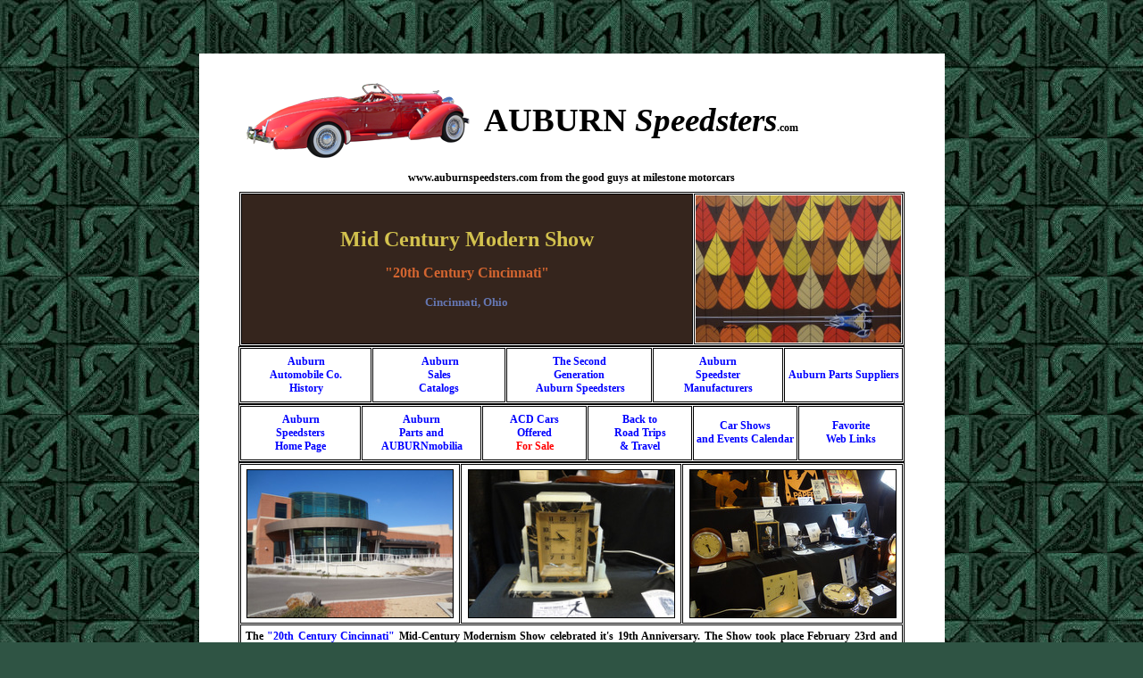

--- FILE ---
content_type: text/html
request_url: https://www.auburnspeedsters.com/modernism_show_2013_photo_gallery_I.htm
body_size: 4268
content:
<html>

<head>
<meta http-equiv="Content-Language" content="en-us">
<meta name="GENERATOR" content="Microsoft FrontPage 5.0">
<meta name="ProgId" content="FrontPage.Editor.Document">
<meta http-equiv="Content-Type" content="text/html; charset=windows-1252">
<title>Modernism Show 2013 Cincinnatti, Ohio</title>
<style>
<!--
.a{color:green}-->
</style>
<meta name="Microsoft Border" content="b, default">
</head>

<body bgcolor="#2F5444" topmargin="60" vlink="#000000" alink="#0000FF" link="#000000" background="images/dgren005.jpg"><!--msnavigation--><table dir="ltr" border="0" cellpadding="0" cellspacing="0" width="100%"><tr><!--msnavigation--><td valign="top">

<div align="center">
  <center>
  <table border="10" cellpadding="15" cellspacing="0" width="835" bordercolorlight="#FFFFFF" bordercolordark="#FFFFFF" style="border-color:#FFFFFF; border-style:double; border-collapse:collapse" bgcolor="#FFFFFF" bordercolor="#111111">
    <tr>
      <td><div align="center">
        <center>
  <table border="0" cellspacing="1" bordercolor="#C0C0C0" width="95%" cellpadding="7" height="115">
    <tr>
      <td width="251" align="left" bgcolor="#FFFFFF" valign="bottom" height="84">
      <a href="my_auburn_speedster.htm">
      <img border="0" src="images/my%20auburn%20best%20coutout%20250.png" width="250" height="84"></a></td>
      <td bgcolor="#FFFFFF" align="left" width="463" height="84">
      <p>
      <b>
            <font face="Verdana" style="font-size: 28pt">
      <a style="text-decoration: none" href="index.html">AUBURN</a> </font></b><a href="index.html" style="text-decoration: none"><b>
      <font face="Broadway" style="font-size: 28pt; font-style:italic">Speedsters</font></b><font face="Verdana" style="font-size: 9pt; font-weight: 700">.</font><b><font face="Verdana" style="font-size: 9pt">com</font></b></a></td>
    </tr>
    <tr>
      <td width="729" align="center" bgcolor="#FFFFFF" valign="top" height="1" colspan="2">
      <b>
      <a href="https://www.auburnspeedsters.com" style="text-decoration: none">
      <font face="Verdana" color="#000000" style="font-size: 9pt">www.auburnspeedsters.com
      </font></a>
      <font face="Verdana" style="font-size: 9pt">from the good guys at milestone motorcars</font></b></td>
    </tr>
    </table>
            </center>
      </div>
      <div align="center">
        <center>
        <table border="1" bordercolor="#000000" width="95%" height="1" cellspacing="1">
          <tr>
            <td width="180%" bgcolor="#35251D" style="color: #000" height="1" align="center">
            <p align="center">
            <span style="font-weight: 700">
            <font color="#D3C24E" size="5" face="Broadway">Mid Century Modern 
            Show</font><font face="Verdana" style="font-size: 9pt" color="#BDAA2E"><br>
            </font>
            <font face="Verdana" style="font-size: 9pt" color="#FFFFFF">
            <br>
            </font>
            <font face="Verdana" color="#D36530">&quot;20th Century Cincinnati&quot;</font><font face="Verdana" color="#FF0000" size="2"><br>
            <br>
            </font>
            <font face="Verdana" size="2" color="#6577B3">Cincinnati, Ohio</font></span></td>
            <td width="180%" bgcolor="#FFFFFF" style="color: #000" height="5">
            <p align="center">
            <img border="0" src="DSC04830.JPG" width="230" height="165"></td>
          </tr>
        </table>
        <table border="1" cellspacing="1" width="746" bordercolor="#000000" height="65">
          <tr>
      <td width="132" align="center" height="1" bgcolor="#FFFFFF">
      <font face="Verdana">
      <a href="auburn_history.htm" style="text-decoration: none; "><font color="#0000FF" style="font-weight:700; font-size:9pt">Auburn<br>
      Automobile Co.<br>
      History</font></a></font></td>
      <td width="134" align="center" height="1" bgcolor="#FFFFFF">
      <font face="Verdana">
      <font color="#0000FF" style="font-weight:700; font-size:9pt">&nbsp;</font><a href="advertising_catalogs.htm" style="text-decoration: none"><font color="#0000FF" style="font-weight:700; font-size:9pt">Auburn<br>
      Sales<br>
      Catalogs</font></a></font></td>
      <td width="147" align="center" height="1" bgcolor="#FFFFFF">
      <font face="Verdana">
      <a href="2nd_generation_auburns.htm" style="text-decoration: none; ">
      <font color="#0000FF" style="font-weight:700; font-size:9pt">
      The Second<br>
      Generation<br>
      &nbsp;Auburn Speedster</font></a><font color="#0000FF" style="font-weight:700; font-size:9pt">s</font></font></td>
      <td width="131" align="center" height="1" bgcolor="#FFFFFF">
      <font color="#808080" face="Verdana">
      <span style="font-size: 9pt; font-weight: 700">
      <a href="auburn_speedster_manufacturers.htm" style="text-decoration: none">
      <font color="#0000FF">Auburn<br>
      Speedster<br>
      Manufacturers</font></a></span></font></td>
      <td width="118" align="center" height="1" bgcolor="#FFFFFF">
      <font color="#C0C0C0" face="Verdana">
      <span style="font-size: 9pt; font-weight: 700">
      <a href="auburn_parts_suppliers.htm" style="text-decoration: none">
      <font color="#0000FF">Auburn
      Parts Suppliers</font></a></span></font></td>
          </tr>
        </table>
        <table border="1" cellspacing="1" width="746" bordercolor="#000000" height="65">
          <tr>
      <td width="128" align="center" height="1" bgcolor="#FFFFFF">
      <font color="#0000FF" style="font-weight:700; font-size:9pt" face="Verdana"><a href="index.html" style="text-decoration: none"><font color="#0000FF">Auburn<br>
      Speedsters<br>
      Home Page</font></a></font></td>
      <td width="127" align="center" height="1" bgcolor="#FFFFFF">
      <b><font face="Verdana">
      <font color="#0000FF" style="font-size: 9pt">
      <a href="auburn_building.htm" style="text-decoration: none">
      <font color="#0000FF">Auburn<br>
      </font></a>
      </font>
      <span style="font-size: 9pt">
      <a href="auburn_building.htm" style="text-decoration: none"><font color="#0000FF">Parts and<br>
      AUBURNmobilia</font></a></span></font></b></td>
      <td width="110" align="center" height="1" bgcolor="#FFFFFF">
      <a href="classifieds.htm" style="text-decoration: none"><b>
      <font face="Verdana" style="font-size: 9pt" color="#0000FF">ACD Cars</font></b></a><b><a href="classifieds.htm" style="text-decoration: none"><font color="#0000FF" face="Verdana" style="font-size: 9pt"><br>
      Offered<br>
      </font><font color="#FF0000" face="Verdana" style="font-size: 9pt">For Sale</font></a></b></td>
      <td width="110" align="center" bgcolor="#FFFFFF" height="1">
      <font color="#000080" style="font-weight: 700; font-size: 9pt" face="Verdana">
      <a href="road_trips.htm" style="text-decoration: none">
      <font color="#0000FF">Back to<br>
      Road Tri</font></a></font><font color="#000080"><span style="font-size: 9pt; font-weight: 700"><a href="road_trips.htm" style="text-decoration: none"><font color="#0000FF" face="Verdana">ps<br>
      &amp; Travel</font></a></span></font></td>
      <td width="110" align="center" height="1" bgcolor="#FFFFFF">
      <font face="Verdana" style="font-weight:700; font-size:9pt">
      <a href="shows_events.htm" style="text-decoration: none">
      <font color="#0000FF">Car Shows</font></a><font color="#0000FF"><br>
      </font>
      <a href="shows_events.htm" style="text-decoration: none">
      <font color="#0000FF">and Events Calendar</font></a></font></td>
      <td width="110" align="center" height="1" bgcolor="#FFFFFF">
      <font face="Verdana">
      <a href="favorite_links.htm" style="text-decoration: none; ">
      <font color="#0000FF" style="font-weight:700; font-size:9pt">Favorite<br>
      Web
      Links</font></a></font></td>
          </tr>
        </table>
        </center>
      </div>
      <div align="center">
        <center>
        <table border="1" cellspacing="1" width="746" cellpadding="5" bordercolor="#000000" height="39">
          <tr>
            <td align="center" height="1" width="234" bgcolor="#FFFFFF">
            <img border="1" src="DSC04836.JPG" width="230" height="165"></td>
            <td align="center" height="1" width="235" bgcolor="#FFFFFF">
            <img border="1" src="DSC04794.JPG" width="230" height="165"></td>
            <td align="center" height="1" width="235" bgcolor="#FFFFFF">
            <img border="1" src="DSC04795.JPG" width="230" height="165"></td>
          </tr>
          <tr>
            <td align="center" height="1" bgcolor="#FFFFFF" colspan="3">
            <p align="justify">
            <font face="Verdana" style="font-size: 9pt; font-weight: 700">The
            <font color="#0000FF">
            <a target="http://www.20thcenturycincinnati.com/pages/showinfo.html" style="text-decoration: none" href="http://www.20thcenturycincinnati.com/pages/showinfo.html">
            <font color="#0000FF">&quot;20th Century Cincinnati&quot;</font></a></font> 
            Mid-Century Modernism Show celebrated it's 19th Anniversary. The 
            Show took place February 23rd and 24th 2013 at the Sharonville 
            Convention Center in Cincinnati, Ohio. We have attended this show 
            for the past four years and have seen the number of vendors and 
            attendees increase each year. The Convention Center has also grown 
            in size due to a total remake and expansion two years ago. It is a 
            very nice facility<br>
            <br>
            What is Mid-Century Modernism... according to Wikipedia, 
            &quot;Modernism&quot;, in it's broadcast definition, is modern thought, 
            character or practice. More specifically, the term describes the 
            modernist movement in arts, its set of cultural tendencies and 
            associated cultural movements, originally arising from wide-scale 
            far reaching changes to Western Society in the late 19th and early 
            20th centuries... &quot;Mid-Century Modern&quot; includes modern architecture, 
            interior, product and graphic designs that generally describes 
            mid-20th century development... from 1933 to 1965&quot;<br>
&nbsp;</font></td>
          </tr>
          <tr>
            <td align="center" height="1" width="234" bgcolor="#FFFFFF">
            <img border="1" src="DSC04796.JPG" width="230" height="165"></td>
            <td align="center" height="1" width="235" bgcolor="#FFFFFF">
            <img border="1" src="DSC04797.JPG" width="230" height="165"></td>
            <td align="center" height="1" width="235" bgcolor="#FFFFFF">
            <img border="1" src="DSC04798.JPG" width="230" height="165"></td>
          </tr>
          <tr>
            <td align="center" height="1" width="234" bgcolor="#FFFFFF">
            <img border="1" src="DSC04799.JPG" width="230" height="165"></td>
            <td align="center" height="1" width="235" bgcolor="#FFFFFF">
            <img border="1" src="DSC04800.JPG" width="230" height="165"></td>
            <td align="center" height="1" width="235" bgcolor="#FFFFFF">
            <img border="1" src="DSC04801.JPG" width="230" height="165"></td>
          </tr>
          <tr>
            <td align="center" height="1" bgcolor="#FFFFFF" colspan="3">
            <p align="justify">
            <font face="Verdana" style="font-size: 9pt; font-weight: 700">Included in the Mid-Century Modernism period is the
            <font color="#0000FF">
            <a target="http://en.wikipedia.org/wiki/Art_Deco" href="https://en.wikipedia.org/wiki/Art_Deco" style="text-decoration: none">
            <font color="#0000FF">Art-Deco</font></a></font> movement. The Art 
            Deco period began in France as Art Nuevo in the early 1920's and by 
            the late 1920's the movement has started to influence Western 
            Designs. The Western Art Deco period lasted well into the 1940's.
            <font color="#0000FF">
            <a target="http://mason-city.com/gordonbuehrig.html" href="http://mason-city.com/gordonbuehrig.html" style="text-decoration: none">
            <font color="#0000FF">Gordon Buehrig's</font></a></font> 1935 and 1936 Auburn Speedster that we so 
            admire, emphasizes the beauty and thoughts of the Art Deco era all 
            too well</font></td>
          </tr>
          <tr>
            <td align="center" height="1" width="234" bgcolor="#FFFFFF">
            <img border="1" src="DSC04815.JPG" width="230" height="165"></td>
            <td align="center" height="1" width="235" bgcolor="#FFFFFF">
            <img border="1" src="DSC04812.JPG" width="230" height="165"></td>
            <td align="center" height="1" width="235" bgcolor="#FFFFFF">
            <img border="1" src="DSC04802.JPG" width="230" height="165"></td>
          </tr>
          <tr>
            <td align="center" height="1" width="234" bgcolor="#FFFFFF">
            <img border="1" src="DSC04816.JPG" width="230" height="165"></td>
            <td align="center" height="1" width="235" bgcolor="#FFFFFF">
            <img border="1" src="DSC04818.JPG" width="230" height="165"></td>
            <td align="center" height="1" width="235" bgcolor="#FFFFFF">
            <img border="1" src="DSC04808.JPG" width="230" height="165"></td>
          </tr>
          <tr>
            <td align="justify" height="1" bgcolor="#FFFFFF" colspan="3">
            <span style="font-weight: 700">
            <font face="Verdana" style="font-size: 9pt">1950 and 1960 Atomic Age 
            Decor and Furniture is really in Vogue right now. Most of the 
            accessories are &quot;Fun and Funky&quot;, while some the Furniture Designs 
            are Smart and Sophisticated. Together they make for an Interesting 
            Fun Mix. My wife and I are hooked on the look. We are currently in 
            the process of transforming a family room into our own early to mid 
            60's Time Machine</font></span></td>
          </tr>
          <tr>
            <td align="center" height="1" width="234" bgcolor="#FFFFFF">
            <img border="1" src="DSC04820.JPG" width="230" height="165"></td>
            <td align="center" height="1" width="235" bgcolor="#FFFFFF">
            <img border="1" src="DSC04824.JPG" width="230" height="165"></td>
            <td align="center" height="1" width="235" bgcolor="#FFFFFF">
            <img border="1" src="DSC04805.JPG" width="230" height="165"></td>
          </tr>
          <tr>
            <td align="center" height="1" width="234" bgcolor="#FFFFFF">
            <img border="1" src="DSC04804.JPG" width="230" height="165"></td>
            <td align="center" height="1" width="235" bgcolor="#FFFFFF">
            <img border="1" src="DSC04810.JPG" width="230" height="165"></td>
            <td align="center" height="1" width="235" bgcolor="#FFFFFF">
            <img border="1" src="DSC04823.JPG" width="230" height="165"></td>
          </tr>
          <tr>
            <td align="center" height="1" width="234" bgcolor="#FFFFFF">
            <img border="1" src="DSC04822.JPG" width="230" height="165"></td>
            <td align="center" height="1" width="235" bgcolor="#FFFFFF">
            <img border="1" src="DSC04806.JPG" width="230" height="165"></td>
            <td align="center" height="1" width="235" bgcolor="#FFFFFF">
            <img border="1" src="DSC04821.JPG" width="230" height="165"></td>
          </tr>
          <tr>
            <td align="center" height="1" width="234" bgcolor="#FFFFFF">
            <img border="1" src="DSC04828.JPG" width="230" height="165"></td>
            <td align="center" height="1" width="235" bgcolor="#FFFFFF">
            <img border="1" src="DSC04827.JPG" width="230" height="165"></td>
            <td align="center" height="1" width="235" bgcolor="#FFFFFF">
            <img border="1" src="DSC04826.JPG" width="230" height="165"></td>
          </tr>
          <tr>
            <td align="center" height="1" width="234" bgcolor="#FFFFFF">
            <img border="1" src="DSC04835.JPG" width="230" height="165"></td>
            <td align="center" height="1" width="235" bgcolor="#FFFFFF">
            <img border="1" src="DSC04829.JPG" width="230" height="165"></td>
            <td align="center" height="1" width="235" bgcolor="#FFFFFF">
            <img border="1" src="DSC04825.JPG" width="230" height="173"></td>
          </tr>
          <tr>
            <td align="center" height="1" width="234" bgcolor="#FFFFFF">
            <img border="1" src="DSC04834.JPG" width="230" height="165"></td>
            <td align="center" height="1" width="235" bgcolor="#FFFFFF">
            <img border="1" src="DSC04833.JPG" width="230" height="165"></td>
            <td align="center" height="1" width="235" bgcolor="#FFFFFF">
            <img border="1" src="DSC04831.JPG" width="230" height="165"></td>
          </tr>
          </table>
        <p>
            <font face="Verdana" style="font-size: 9pt; font-weight: 700">The
            <font color="#0000FF">
            <a target="http://www.20thcenturycincinnati.com/pages/showinfo.html" style="text-decoration: none" href="http://www.20thcenturycincinnati.com/pages/showinfo.html">
            <font color="#0000FF">&quot;20th Century Cincinnati&quot;</font></a></font> 
        Mid-Century Modernism Show / Cincinnati, Ohio<br>
        <br>
&nbsp;</font></p>
        </center>
      </div>
      <div align="center">
        <center>
        <table border="1" cellspacing="1" width="746" bordercolor="#000000" height="65">
          <tr>
      <td width="132" align="center" height="1" bgcolor="#FFFFFF">
      <font color="#0000FF" style="font-weight:700; font-size:9pt" face="Verdana"><a href="index.html" style="text-decoration: none"><font color="#0000FF">Auburn<br>
      Speedsters<br>
      Home Page</font></a></font></td>
      <td width="115" align="center" height="1" bgcolor="#FFFFFF">
      <font face="Verdana">
      <font color="#0000FF" style="font-weight:700; font-size:9pt">&nbsp;</font><a href="advertising_catalogs.htm" style="text-decoration: none"><font color="#0000FF" style="font-weight:700; font-size:9pt">Auburn<br>
      Sales<br>
      Catalogs</font></a></font></td>
      <td width="166" align="center" height="1" bgcolor="#FFFFFF">
      <font face="Verdana">
      <a href="2nd_generation_auburns.htm" style="text-decoration: none; ">
      <font color="#0000FF" style="font-weight:700; font-size:9pt">
      The Second<br>
      Generation<br>
      &nbsp;Auburn Speedster</font></a><font color="#0000FF" style="font-weight:700; font-size:9pt">s</font></font></td>
      <td width="131" align="center" height="1" bgcolor="#FFFFFF">
      <font color="#808080" face="Verdana">
      <span style="font-size: 9pt; font-weight: 700">
      <a href="auburn_speedster_manufacturers.htm" style="text-decoration: none">
      <font color="#0000FF">Auburn<br>
      Speedster<br>
      Manufacturers</font></a></span></font></td>
      <td width="118" align="center" height="1" bgcolor="#FFFFFF">
      <font color="#C0C0C0" face="Verdana">
      <span style="font-size: 9pt; font-weight: 700">
      <a href="auburn_parts_suppliers.htm" style="text-decoration: none">
      <font color="#0000FF">Auburn
      Parts Suppliers</font></a></span></font></td>
          </tr>
        </table>
        <table border="1" cellspacing="1" width="746" bordercolor="#000000" height="65">
          <tr>
      <td width="128" align="center" height="1" bgcolor="#FFFFFF">
      <font color="#000080" style="font-size: 9pt" face="Verdana">
      <b>
      <a href="photo_gallery_Album_I.htm" style="text-decoration: none">
      <font color="#0000FF">Auburn<br>
      Speedster<br>
      Photo Gallery</font></a></b></font></td>
      <td width="127" align="center" height="1" bgcolor="#FFFFFF">
      <b><font face="Verdana">
      <font color="#0000FF" style="font-size: 9pt">
      <a href="auburn_building.htm" style="text-decoration: none">
      <font color="#0000FF">Auburn<br>
      </font></a>
      </font>
      <span style="font-size: 9pt">
      <a href="auburn_building.htm" style="text-decoration: none"><font color="#0000FF">Parts and<br>
      AUBURNmobilia</font></a></span></font></b></td>
      <td width="110" align="center" height="1" bgcolor="#FFFFFF">
      <a href="classifieds.htm" style="text-decoration: none"><b>
      <font face="Verdana" style="font-size: 9pt" color="#0000FF">ACD Cars</font></b></a><b><a href="classifieds.htm" style="text-decoration: none"><font color="#0000FF" face="Verdana" style="font-size: 9pt"><br>
      Offered<br>
      </font><font color="#FF0000" face="Verdana" style="font-size: 9pt">For Sale</font></a></b></td>
      <td width="110" align="center" bgcolor="#FFFFFF" height="1">
      <font color="#000080" style="font-weight: 700; font-size: 9pt" face="Verdana">
      <a href="road_trips.htm" style="text-decoration: none">
      <font color="#0000FF">Back to<br>
      Road Tri</font></a></font><font color="#000080"><span style="font-size: 9pt; font-weight: 700"><a href="road_trips.htm" style="text-decoration: none"><font color="#0000FF" face="Verdana">ps<br>
      &amp; Travel</font></a></span></font></td>
      <td width="110" align="center" height="1" bgcolor="#FFFFFF">
      <font face="Verdana" style="font-weight:700; font-size:9pt">
      <a href="shows_events.htm" style="text-decoration: none">
      <font color="#0000FF">Car Shows</font></a><font color="#0000FF"><br>
      </font>
      <a href="shows_events.htm" style="text-decoration: none">
      <font color="#0000FF">and Events Calendar</font></a></font></td>
      <td width="110" align="center" height="1" bgcolor="#FFFFFF">
      <font face="Verdana">
      <a href="favorite_links.htm" style="text-decoration: none; ">
      <font color="#0000FF" style="font-weight:700; font-size:9pt">Favorite<br>
      Web
      Links</font></a></font></td>
          </tr>
        </table>
        </center>
      </div>
      <p align="center"><b><font face="Verdana">
      <a href="contact_us.htm">
      <font style="font-size: 9pt">
      <img border="0" src="images/mailbox3.gif" width="62" height="76" hspace="0"></font></a><font style="font-size: 9pt">
      </font>
      <font color="#0000FF" style="font-size: 9pt">
      <a href="contact_us.htm" style="text-decoration: none">
      <font color="#0000FF">email / Contact us </font>regarding the website or the swap 
      meet</a></font></font><br>
      <font face="Verdana" style="font-size: 9pt"><br>
      <br>
      www.auburnspeedsters.com</font></b></td>
    </tr>
  </table>
  <p>&nbsp;</p>
  <p>&nbsp;</p>
  <p>&nbsp;</p>
  <p>&nbsp;</p>
  <p>&nbsp;</p>
  <p>&nbsp;</p>
  <p>&nbsp;</p>
  <p>&nbsp;</p>
  <p>&nbsp;</p>
    <table border="0" cellpadding="0" cellspacing="0" width="835">
      <tr>
        <td width="100%">
        <p align="justify">
      <font FACE="Verdana" style="font-size: 5pt">auburn 
      speedster, auburn speedsters, auburn boattail, auburn boat tail, auburn boattail speedster, auburn boat tail speedster, auburn 851, auburn 852, auburn 856, auburn 866, auburn 874, auburn 876, auburn 898, 1935 auburn, 1936 
      auburn, 1968 auburn, auburn - cord - Duesenberg,&nbsp; Duesenberg, 
      Duesenberg, auburn cord duesenberg, el cord, e.l. cord, erret cord, erret lobban, cord heaven, auburn Indiana, auburn cord duesenberg club, acd clud, those who never relished, eckhart brothers, eckhart park, auburn cord 
      duesenberg festival, auburn museum, auburn second generation, auburn 2<sup>nd</sup> 
      generation, auburn replica, auburn replicas, auburn replicars, auburn replicar, auburn reproduction, auburn recreation, glenn pray, glen pray, glen prey, glenn prey, dallas winslow, augie duesenberg, fred duesenberg, gordon buehrig, alen leamy, allan leamy, auburn automobile company, auburn cord 
      duesenberg company, it’s a duesy, elegant motors, the classic factory, california custom coach, southeastern replicars, northeastern replicars, classic cars of london,&nbsp; classic cars of lauderdale, auburn diecast, auburn models, auburnmobilia, auburn sales catalog, auburn brochure, corvette, corvette parts, corvette diecast, corvette collectibles, cadillac diecast, cadillac models, die cast, die-cast, 2008 car shows, 2008 swap meets,&nbsp; 2008 car events, 2008 calendar, 
        auburn speedster, auburn speedsters, auburn boattail, auburn boat tail, 
        auburn boattail speedster</font></td>
      </tr>
    </table>
  </center>
</div>

<!--msnavigation--></td></tr><!--msnavigation--></table><!--msnavigation--><table border="0" cellpadding="0" cellspacing="0" width="100%"><tr><td>

<script type="text/javascript">
var gaJsHost = (("https:" == document.location.protocol) ? "https://ssl." : "http://www.");
document.write(unescape("%3Cscript src='" + gaJsHost + "google-analytics.com/ga.js' type='text/javascript'%3E%3C/script%3E"));
</script>
<script type="text/javascript">
var pageTracker = _gat._getTracker("UA-3345581-1");
pageTracker._initData();
pageTracker._trackPageview();
</script>

</td></tr><!--msnavigation--></table><script defer src="https://static.cloudflareinsights.com/beacon.min.js/vcd15cbe7772f49c399c6a5babf22c1241717689176015" integrity="sha512-ZpsOmlRQV6y907TI0dKBHq9Md29nnaEIPlkf84rnaERnq6zvWvPUqr2ft8M1aS28oN72PdrCzSjY4U6VaAw1EQ==" data-cf-beacon='{"version":"2024.11.0","token":"3d06ec5d5ed4455c84a8448ca00c934c","r":1,"server_timing":{"name":{"cfCacheStatus":true,"cfEdge":true,"cfExtPri":true,"cfL4":true,"cfOrigin":true,"cfSpeedBrain":true},"location_startswith":null}}' crossorigin="anonymous"></script>
</body>

</html>